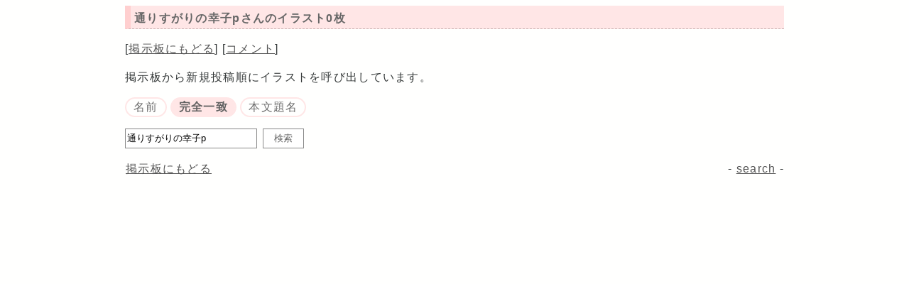

--- FILE ---
content_type: text/html; charset=UTF-8
request_url: https://paintbbs.sakura.ne.jp/pastlog/poti/1/potiboard.php?radio=2&imgsearch=on&mode=search&query=%E9%80%9A%E3%82%8A%E3%81%99%E3%81%8C%E3%82%8A%E3%81%AE%E5%B9%B8%E5%AD%90p&radio=2
body_size: 2322
content:
<!DOCTYPE html>
<html lang="ja">
<head>
	<meta charset="utf-8">
	<meta name="viewport" content="width=device-width,initial-scale=1">
	<link rel="preload" as="style" href="../templates/icomoon/style.css" onload="this.rel='stylesheet'">
	<link rel="preload" as="script" href="../templates/jquery-3.7.0.min.js">
	<link rel="preload" as="script" href="../templates/common.js?v6.111.2">
	
	<link rel="stylesheet" href="../templates/search.css">
	<style>
	img {
 height: auto;
	}
	</style>
	<title>通りすがりの幸子pさんのイラスト0枚</title>
</head>

<body>
	<div id="main">
 <header>
 <div class="title">
 <h1>通りすがりの幸子pさんの<span class="title_wrap">イラスト0枚</span></h1>
 </div>
 </header>
 <nav>
 <div class="menu">
 [<a href="./index.html ">掲示板にもどる</a>]
  [<a href="potiboard.php?mode=search&page=1&imgsearch=off&amp;query=%E9%80%9A%E3%82%8A%E3%81%99%E3%81%8C%E3%82%8A%E3%81%AE%E5%B9%B8%E5%AD%90p&amp;radio=2">コメント</a>]
 

 </div>
 </nav>
 <!-- 反復 -->
  <p></p>

 <p>掲示板から新規投稿順にイラストを呼び出しています。</p>
 <!-- 最終更新日時 -->
 
 <p></p>
 <form method="get" action="potiboard.php">
 <span class="radio">
 <input type="radio" name="radio" id="author" value="1" ><label for="author"
 class="label">名前</label>
 <input type="radio" name="radio" id="exact" value="2" checked="checked"><label for="exact"
 class="label">完全一致</label>
 <input type="radio" name="radio" id="fulltext" value="3" ><label for="fulltext"
 class="label">本文題名</label>
 </span>
 <br>
  <input type="hidden" name="imgsearch" value="on">
  <input type="hidden" name="mode" value="search">
 <input type="text" name="query" placeholder="検索" value="通りすがりの幸子p">
 <input type="submit" value="検索">
 </form>
 <p></p>

 <footer>
 <nav>
 <div class="leftbox">
 <!-- ページング -->
 <a href="./index.html">掲示板にもどる</a> </div>
 <!-- 著作表示 消さないでください -->
 <div class="rightbox">- <a href="https://paintbbs.sakura.ne.jp/poti/"
 target="_blank">search</a> -</div>
 <div class="clear"></div>
 </nav>
 </footer>

	</div>
	<div id="bottom"></div>
	<div id="page_top"><a class="icon-angles-up-solid"></a></div>
	<script src="../templates/jquery-3.7.0.min.js"></script>
	<script src="../templates/common.js?v6.111.2"></script>
</body>
</html>

--- FILE ---
content_type: text/css
request_url: https://paintbbs.sakura.ne.jp/pastlog/poti/templates/search.css
body_size: 3754
content:
@charset "utf-8";

body {
	margin: 8px 10px;
	font-family: sans-serif;
	font-size: 16px;
	line-height: 150%;
	color: #363a3a;
	background-color: #fffffe;
	letter-spacing: .08em;
}

h1 {
	font-size: 16px;
	display: inline-block;
	margin: 0
}

.title {
	color: #666;
	background-color: #ffe6e6;
	border-left: 8px solid #ffcfcf;
	border-bottom: 1px dashed rgba(159, 138, 138, .55);
	padding: 6px 5px 2px;
	margin: 0 0 10px;
}

a {
	color: #555;
	text-decoration: underline
}

a:hover {
	text-decoration: none
}


#main {
	margin: 0 auto;
	width: 928px
}
.newimg ul {
	margin: 0;
	padding: 0
}

.newimg li {
	display: inline-block
}

.newimg {
	margin: 19px 0 10px 0;
	line-height: 1;
}

.catalog {
	width: 180px;
	margin: 0 5px 5px 0
}

.catalog img {
	width: 100%;
	vertical-align: text-top;
	border: none;
	height:auto;
}

.newimg li:nth-of-type(5n) {
	margin-right: 0
}

.clear {
	clear: both
}

.leftbox {
	float: left
}

.rightbox {
	float: right
}

.leftbox,
.rightbox {
	width: auto;
	margin: 1px 0 16px 1px;
}

h3 {
	font-size: 16px;
	font-weight: 400;
	margin: 0
}

.title_wrap {
	display: inline-block
}

input[type=text] {
	height: 20px;
	width: 180px;
	border: 1px solid #aaa;
	vertical-align: middle;
}

input[type=submit] {
	color: #666;
	border: 1px solid #aaa;
	background-color: #fff;
	vertical-align: middle;
}


.menu {
	margin: 16px 0 14px
}

.name {
	font-weight: 700;
	color: #666;
	display: inline-block;
	border: 1px solid #ffcfcf;
	border-radius: 6px;
	line-height: 1em;
}

.name a {
	color: #666;
	display: block;
	padding: 5px;
}

.name:hover {
	background-color: #fff7f7;
}

.comments_title_wrap a {
	text-decoration: none;
}

.res_button_wrap {
	text-align: right;
	margin: 8px 0 -8px
}

.res_button form {
	display: inherit
}

.res_button_wrap form {
	display: inline-block;
	width: 200px;
	vertical-align: inherit
}

.page_top {
	display: inline-block;
	margin: 0 0 0 6px;
	vertical-align: -webkit-baseline-middle
}

.res_button {
	width: 5em
}

.comments_title_wrap {
	display: block;
	line-height: 2em;
	margin: 0 0 5px;
}

h2 {
	font-weight: 400;
	font-size: 16px;
	display: inline-block;
	margin: 0 0 8px;
}

input[type=text] {
	height: 24px;
	width: 180px;
	border: 1px solid #888;
	vertical-align: middle;
}

input[type=submit] {
	border: 1px solid #888;
	vertical-align: middle;
	height: 28px;
	margin: 0 3px;
	padding: 0 15px;
}

input[type=text]:hover {
	background-color: #fff7f7;
}

input[type=radio] {
	display: none
}

.label {
	color: #6f6f6f;
	display: inline-block;
	padding: 0 10px;
	text-align: center;
	cursor: pointer;
	border: 2px solid #ffe6e6;
	border-radius: 15px;
}

input[type=radio]:checked+label {
	color: #626262;
	font-weight: 600;
	background: #ffe6e6;
}

.label:hover {
	background-color: #ffe6e6;
}

.radio {
	display: inline-block;
	margin: 0 0 16px 0
}
/* スクロールすると出てくる「トップへ戻る」ボタン */
/* https://cotodama.co/pagetop/ */
#page_top {
	width: 50px;
	height: 50px;
	position: fixed;
	right: 0;
	bottom: 50px;
	background: #ffcfcf;
	opacity: .5;
	border-radius: 50%
}

#page_top a {
	position: relative;
	display: block;
	width: 50px;
	height: 50px;
	text-decoration: none
}

#page_top a::before {
	font-weight: 900;
	font-size: 25px;
	color: #fff;
	position: absolute;
	width: 25px;
	height: 25px;
	top: -5px;
	bottom: 0;
	right: 0;
	left: 0;
	margin: auto;
	text-align: center
}

@media screen and (max-width:967px) {
	#main {
		width: 736px
	}
	.newimg li:nth-of-type(5n) {
		margin-right: 5px
	}

	.newimg li:nth-of-type(4n) {
		margin-right: 0
	}

}

@media screen and (max-width:767px) {
	#main {
		width: 100%
	}
	.newimg {
		padding: 5px 0 0 0
	}

	.catalog {
		width: 24.2%
	}

	.catalog {
		margin: 0 1.0666% 3px 0
	}

	.newimg li:nth-of-type(5n) {
		margin-right: 1.0666%
	}

	.newimg li:nth-of-type(4n) {
		margin-right: 0
	}

}

